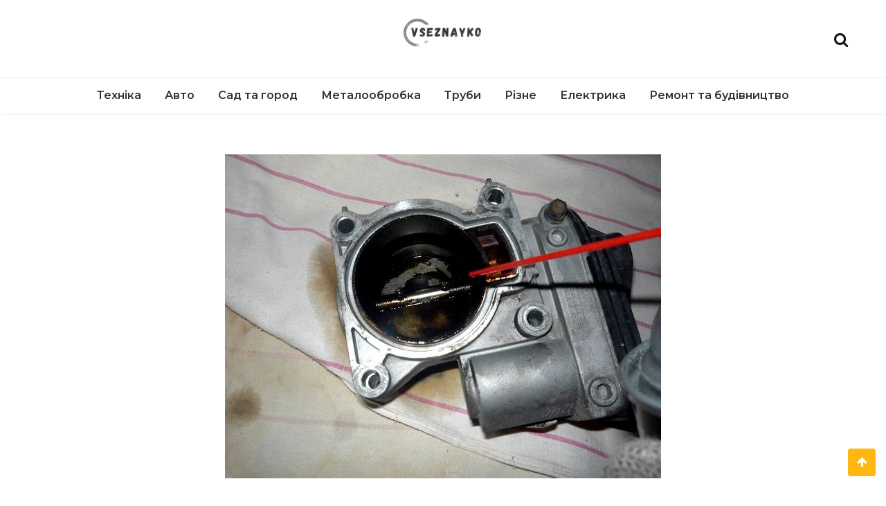

--- FILE ---
content_type: text/html; charset=UTF-8
request_url: https://vseznayko.com.ua/chomu-mashina-sipaietsja-na-hodu.html/kak-pochistit-drosselnuyu-zaslonku-ford-fokus-2_1
body_size: 8940
content:
<!doctype html>
<html dir="ltr" lang="uk"
prefix="og: https://ogp.me/ns#" >
<head>
<meta charset="UTF-8">
<meta name="viewport" content="width=device-width, initial-scale=1">
<link rel="profile" href="https://gmpg.org/xfn/11">
<title>kak-pochistit-drosselnuyu-zaslonku-ford-fokus-2_1 | vseznayko.com.ua | Корисні статті та поради від Всезнайки</title>
<!-- All in One SEO 4.3.8 - aioseo.com -->
<meta name="robots" content="max-image-preview:large" />
<link rel="canonical" href="https://vseznayko.com.ua/chomu-mashina-sipaietsja-na-hodu.html/kak-pochistit-drosselnuyu-zaslonku-ford-fokus-2_1" />
<meta name="generator" content="All in One SEO (AIOSEO) 4.3.8" />
<meta property="og:locale" content="uk_UA" />
<meta property="og:site_name" content="vseznayko.com.ua | Корисні статті та поради від Всезнайки | Збірка корисних порад від сайту Всезнайко. Цікаві статті, поради та інформація" />
<meta property="og:type" content="article" />
<meta property="og:title" content="kak-pochistit-drosselnuyu-zaslonku-ford-fokus-2_1 | vseznayko.com.ua | Корисні статті та поради від Всезнайки" />
<meta property="og:url" content="https://vseznayko.com.ua/chomu-mashina-sipaietsja-na-hodu.html/kak-pochistit-drosselnuyu-zaslonku-ford-fokus-2_1" />
<meta property="og:image" content="https://vseznayko.com.ua/wp-content/uploads/2020/01/cropped-logo-1.png" />
<meta property="og:image:secure_url" content="https://vseznayko.com.ua/wp-content/uploads/2020/01/cropped-logo-1.png" />
<meta property="article:published_time" content="2023-04-06T11:45:31+00:00" />
<meta property="article:modified_time" content="2023-04-06T11:45:31+00:00" />
<meta name="twitter:card" content="summary" />
<meta name="twitter:title" content="kak-pochistit-drosselnuyu-zaslonku-ford-fokus-2_1 | vseznayko.com.ua | Корисні статті та поради від Всезнайки" />
<meta name="twitter:image" content="https://vseznayko.com.ua/wp-content/uploads/2020/01/cropped-logo-1.png" />
<script type="application/ld+json" class="aioseo-schema">
{"@context":"https:\/\/schema.org","@graph":[{"@type":"BreadcrumbList","@id":"https:\/\/vseznayko.com.ua\/chomu-mashina-sipaietsja-na-hodu.html\/kak-pochistit-drosselnuyu-zaslonku-ford-fokus-2_1#breadcrumblist","itemListElement":[{"@type":"ListItem","@id":"https:\/\/vseznayko.com.ua\/#listItem","position":1,"item":{"@type":"WebPage","@id":"https:\/\/vseznayko.com.ua\/","name":"\u0001\u0413\u043b\u0430\u0432\u043d\u0430\u044f\u0003","description":"\u0417\u0431\u0456\u0440\u043a\u0430 \u043a\u043e\u0440\u0438\u0441\u043d\u0438\u0445 \u043f\u043e\u0440\u0430\u0434 \u0432\u0456\u0434 \u0441\u0430\u0439\u0442\u0443 \u0412\u0441\u0435\u0437\u043d\u0430\u0439\u043a\u043e. \u0426\u0456\u043a\u0430\u0432\u0456 \u0441\u0442\u0430\u0442\u0442\u0456, \u043f\u043e\u0440\u0430\u0434\u0438 \u0442\u0430 \u0456\u043d\u0444\u043e\u0440\u043c\u0430\u0446\u0456\u044f","url":"https:\/\/vseznayko.com.ua\/"},"nextItem":"https:\/\/vseznayko.com.ua\/chomu-mashina-sipaietsja-na-hodu.html\/kak-pochistit-drosselnuyu-zaslonku-ford-fokus-2_1#listItem"},{"@type":"ListItem","@id":"https:\/\/vseznayko.com.ua\/chomu-mashina-sipaietsja-na-hodu.html\/kak-pochistit-drosselnuyu-zaslonku-ford-fokus-2_1#listItem","position":2,"item":{"@type":"WebPage","@id":"https:\/\/vseznayko.com.ua\/chomu-mashina-sipaietsja-na-hodu.html\/kak-pochistit-drosselnuyu-zaslonku-ford-fokus-2_1","name":"kak-pochistit-drosselnuyu-zaslonku-ford-fokus-2_1","url":"https:\/\/vseznayko.com.ua\/chomu-mashina-sipaietsja-na-hodu.html\/kak-pochistit-drosselnuyu-zaslonku-ford-fokus-2_1"},"previousItem":"https:\/\/vseznayko.com.ua\/#listItem"}]},{"@type":"ItemPage","@id":"https:\/\/vseznayko.com.ua\/chomu-mashina-sipaietsja-na-hodu.html\/kak-pochistit-drosselnuyu-zaslonku-ford-fokus-2_1#itempage","url":"https:\/\/vseznayko.com.ua\/chomu-mashina-sipaietsja-na-hodu.html\/kak-pochistit-drosselnuyu-zaslonku-ford-fokus-2_1","name":"kak-pochistit-drosselnuyu-zaslonku-ford-fokus-2_1 | vseznayko.com.ua | \u041a\u043e\u0440\u0438\u0441\u043d\u0456 \u0441\u0442\u0430\u0442\u0442\u0456 \u0442\u0430 \u043f\u043e\u0440\u0430\u0434\u0438 \u0432\u0456\u0434 \u0412\u0441\u0435\u0437\u043d\u0430\u0439\u043a\u0438","inLanguage":"uk","isPartOf":{"@id":"https:\/\/vseznayko.com.ua\/#website"},"breadcrumb":{"@id":"https:\/\/vseznayko.com.ua\/chomu-mashina-sipaietsja-na-hodu.html\/kak-pochistit-drosselnuyu-zaslonku-ford-fokus-2_1#breadcrumblist"},"author":{"@id":"https:\/\/vseznayko.com.ua\/author\/admin#author"},"creator":{"@id":"https:\/\/vseznayko.com.ua\/author\/admin#author"},"datePublished":"2023-04-06T11:45:31+00:00","dateModified":"2023-04-06T11:45:31+00:00"},{"@type":"Organization","@id":"https:\/\/vseznayko.com.ua\/#organization","name":"vseznayko.com.ua | \u041a\u043e\u0440\u0438\u0441\u043d\u0456 \u0441\u0442\u0430\u0442\u0442\u0456 \u0442\u0430 \u043f\u043e\u0440\u0430\u0434\u0438 \u0432\u0456\u0434 \u0412\u0441\u0435\u0437\u043d\u0430\u0439\u043a\u0438","url":"https:\/\/vseznayko.com.ua\/","logo":{"@type":"ImageObject","url":"https:\/\/vseznayko.com.ua\/wp-content\/uploads\/2020\/01\/cropped-logo-1.png","@id":"https:\/\/vseznayko.com.ua\/#organizationLogo","width":330,"height":150},"image":{"@id":"https:\/\/vseznayko.com.ua\/#organizationLogo"}},{"@type":"Person","@id":"https:\/\/vseznayko.com.ua\/author\/admin#author","url":"https:\/\/vseznayko.com.ua\/author\/admin","name":"admin","image":{"@type":"ImageObject","@id":"https:\/\/vseznayko.com.ua\/chomu-mashina-sipaietsja-na-hodu.html\/kak-pochistit-drosselnuyu-zaslonku-ford-fokus-2_1#authorImage","url":"https:\/\/secure.gravatar.com\/avatar\/d01e9f162b5f568b87074c7dcc690649?s=96&d=mm&r=g","width":96,"height":96,"caption":"admin"}},{"@type":"WebSite","@id":"https:\/\/vseznayko.com.ua\/#website","url":"https:\/\/vseznayko.com.ua\/","name":"vseznayko.com.ua | \u041a\u043e\u0440\u0438\u0441\u043d\u0456 \u0441\u0442\u0430\u0442\u0442\u0456 \u0442\u0430 \u043f\u043e\u0440\u0430\u0434\u0438 \u0432\u0456\u0434 \u0412\u0441\u0435\u0437\u043d\u0430\u0439\u043a\u0438","description":"\u0417\u0431\u0456\u0440\u043a\u0430 \u043a\u043e\u0440\u0438\u0441\u043d\u0438\u0445 \u043f\u043e\u0440\u0430\u0434 \u0432\u0456\u0434 \u0441\u0430\u0439\u0442\u0443 \u0412\u0441\u0435\u0437\u043d\u0430\u0439\u043a\u043e. \u0426\u0456\u043a\u0430\u0432\u0456 \u0441\u0442\u0430\u0442\u0442\u0456, \u043f\u043e\u0440\u0430\u0434\u0438 \u0442\u0430 \u0456\u043d\u0444\u043e\u0440\u043c\u0430\u0446\u0456\u044f","inLanguage":"uk","publisher":{"@id":"https:\/\/vseznayko.com.ua\/#organization"}}]}
</script>
<!-- All in One SEO -->
<link rel='dns-prefetch' href='//fonts.googleapis.com' />
<link rel="alternate" type="application/rss+xml" title="vseznayko.com.ua | Корисні статті та поради від Всезнайки &raquo; стрічка" href="https://vseznayko.com.ua/feed" />
<link rel="alternate" type="application/rss+xml" title="vseznayko.com.ua | Корисні статті та поради від Всезнайки &raquo; Канал коментарів" href="https://vseznayko.com.ua/comments/feed" />
<!-- This site uses the Google Analytics by MonsterInsights plugin v8.25.0 - Using Analytics tracking - https://www.monsterinsights.com/ -->
<script src="//www.googletagmanager.com/gtag/js?id=G-0LMGKFF8TG"  data-cfasync="false" data-wpfc-render="false" type="text/javascript" async></script>
<script data-cfasync="false" data-wpfc-render="false" type="text/javascript">
var mi_version = '8.25.0';
var mi_track_user = true;
var mi_no_track_reason = '';
var MonsterInsightsDefaultLocations = {"page_location":"https:\/\/vseznayko.com.ua\/chomu-mashina-sipaietsja-na-hodu.html\/kak-pochistit-drosselnuyu-zaslonku-ford-fokus-2_1\/"};
if ( typeof MonsterInsightsPrivacyGuardFilter === 'function' ) {
var MonsterInsightsLocations = (typeof MonsterInsightsExcludeQuery === 'object') ? MonsterInsightsPrivacyGuardFilter( MonsterInsightsExcludeQuery ) : MonsterInsightsPrivacyGuardFilter( MonsterInsightsDefaultLocations );
} else {
var MonsterInsightsLocations = (typeof MonsterInsightsExcludeQuery === 'object') ? MonsterInsightsExcludeQuery : MonsterInsightsDefaultLocations;
}
var disableStrs = [
'ga-disable-G-0LMGKFF8TG',
];
/* Function to detect opted out users */
function __gtagTrackerIsOptedOut() {
for (var index = 0; index < disableStrs.length; index++) {
if (document.cookie.indexOf(disableStrs[index] + '=true') > -1) {
return true;
}
}
return false;
}
/* Disable tracking if the opt-out cookie exists. */
if (__gtagTrackerIsOptedOut()) {
for (var index = 0; index < disableStrs.length; index++) {
window[disableStrs[index]] = true;
}
}
/* Opt-out function */
function __gtagTrackerOptout() {
for (var index = 0; index < disableStrs.length; index++) {
document.cookie = disableStrs[index] + '=true; expires=Thu, 31 Dec 2099 23:59:59 UTC; path=/';
window[disableStrs[index]] = true;
}
}
if ('undefined' === typeof gaOptout) {
function gaOptout() {
__gtagTrackerOptout();
}
}
window.dataLayer = window.dataLayer || [];
window.MonsterInsightsDualTracker = {
helpers: {},
trackers: {},
};
if (mi_track_user) {
function __gtagDataLayer() {
dataLayer.push(arguments);
}
function __gtagTracker(type, name, parameters) {
if (!parameters) {
parameters = {};
}
if (parameters.send_to) {
__gtagDataLayer.apply(null, arguments);
return;
}
if (type === 'event') {
parameters.send_to = monsterinsights_frontend.v4_id;
var hookName = name;
if (typeof parameters['event_category'] !== 'undefined') {
hookName = parameters['event_category'] + ':' + name;
}
if (typeof MonsterInsightsDualTracker.trackers[hookName] !== 'undefined') {
MonsterInsightsDualTracker.trackers[hookName](parameters);
} else {
__gtagDataLayer('event', name, parameters);
}
} else {
__gtagDataLayer.apply(null, arguments);
}
}
__gtagTracker('js', new Date());
__gtagTracker('set', {
'developer_id.dZGIzZG': true,
});
if ( MonsterInsightsLocations.page_location ) {
__gtagTracker('set', MonsterInsightsLocations);
}
__gtagTracker('config', 'G-0LMGKFF8TG', {"forceSSL":"true","link_attribution":"true"} );
window.gtag = __gtagTracker;										(function () {
/* https://developers.google.com/analytics/devguides/collection/analyticsjs/ */
/* ga and __gaTracker compatibility shim. */
var noopfn = function () {
return null;
};
var newtracker = function () {
return new Tracker();
};
var Tracker = function () {
return null;
};
var p = Tracker.prototype;
p.get = noopfn;
p.set = noopfn;
p.send = function () {
var args = Array.prototype.slice.call(arguments);
args.unshift('send');
__gaTracker.apply(null, args);
};
var __gaTracker = function () {
var len = arguments.length;
if (len === 0) {
return;
}
var f = arguments[len - 1];
if (typeof f !== 'object' || f === null || typeof f.hitCallback !== 'function') {
if ('send' === arguments[0]) {
var hitConverted, hitObject = false, action;
if ('event' === arguments[1]) {
if ('undefined' !== typeof arguments[3]) {
hitObject = {
'eventAction': arguments[3],
'eventCategory': arguments[2],
'eventLabel': arguments[4],
'value': arguments[5] ? arguments[5] : 1,
}
}
}
if ('pageview' === arguments[1]) {
if ('undefined' !== typeof arguments[2]) {
hitObject = {
'eventAction': 'page_view',
'page_path': arguments[2],
}
}
}
if (typeof arguments[2] === 'object') {
hitObject = arguments[2];
}
if (typeof arguments[5] === 'object') {
Object.assign(hitObject, arguments[5]);
}
if ('undefined' !== typeof arguments[1].hitType) {
hitObject = arguments[1];
if ('pageview' === hitObject.hitType) {
hitObject.eventAction = 'page_view';
}
}
if (hitObject) {
action = 'timing' === arguments[1].hitType ? 'timing_complete' : hitObject.eventAction;
hitConverted = mapArgs(hitObject);
__gtagTracker('event', action, hitConverted);
}
}
return;
}
function mapArgs(args) {
var arg, hit = {};
var gaMap = {
'eventCategory': 'event_category',
'eventAction': 'event_action',
'eventLabel': 'event_label',
'eventValue': 'event_value',
'nonInteraction': 'non_interaction',
'timingCategory': 'event_category',
'timingVar': 'name',
'timingValue': 'value',
'timingLabel': 'event_label',
'page': 'page_path',
'location': 'page_location',
'title': 'page_title',
'referrer' : 'page_referrer',
};
for (arg in args) {
if (!(!args.hasOwnProperty(arg) || !gaMap.hasOwnProperty(arg))) {
hit[gaMap[arg]] = args[arg];
} else {
hit[arg] = args[arg];
}
}
return hit;
}
try {
f.hitCallback();
} catch (ex) {
}
};
__gaTracker.create = newtracker;
__gaTracker.getByName = newtracker;
__gaTracker.getAll = function () {
return [];
};
__gaTracker.remove = noopfn;
__gaTracker.loaded = true;
window['__gaTracker'] = __gaTracker;
})();
} else {
console.log("");
(function () {
function __gtagTracker() {
return null;
}
window['__gtagTracker'] = __gtagTracker;
window['gtag'] = __gtagTracker;
})();
}
</script>
<!-- / Google Analytics by MonsterInsights -->
<link rel='stylesheet' id='wp-block-library-css'  href='https://vseznayko.com.ua/wp-includes/css/dist/block-library/style.min.css?ver=5.8.9' type='text/css' media='all' />
<style id='wp-block-library-theme-inline-css' type='text/css'>
#start-resizable-editor-section{display:none}.wp-block-audio figcaption{color:#555;font-size:13px;text-align:center}.is-dark-theme .wp-block-audio figcaption{color:hsla(0,0%,100%,.65)}.wp-block-code{font-family:Menlo,Consolas,monaco,monospace;color:#1e1e1e;padding:.8em 1em;border:1px solid #ddd;border-radius:4px}.wp-block-embed figcaption{color:#555;font-size:13px;text-align:center}.is-dark-theme .wp-block-embed figcaption{color:hsla(0,0%,100%,.65)}.blocks-gallery-caption{color:#555;font-size:13px;text-align:center}.is-dark-theme .blocks-gallery-caption{color:hsla(0,0%,100%,.65)}.wp-block-image figcaption{color:#555;font-size:13px;text-align:center}.is-dark-theme .wp-block-image figcaption{color:hsla(0,0%,100%,.65)}.wp-block-pullquote{border-top:4px solid;border-bottom:4px solid;margin-bottom:1.75em;color:currentColor}.wp-block-pullquote__citation,.wp-block-pullquote cite,.wp-block-pullquote footer{color:currentColor;text-transform:uppercase;font-size:.8125em;font-style:normal}.wp-block-quote{border-left:.25em solid;margin:0 0 1.75em;padding-left:1em}.wp-block-quote cite,.wp-block-quote footer{color:currentColor;font-size:.8125em;position:relative;font-style:normal}.wp-block-quote.has-text-align-right{border-left:none;border-right:.25em solid;padding-left:0;padding-right:1em}.wp-block-quote.has-text-align-center{border:none;padding-left:0}.wp-block-quote.is-large,.wp-block-quote.is-style-large{border:none}.wp-block-search .wp-block-search__label{font-weight:700}.wp-block-group.has-background{padding:1.25em 2.375em;margin-top:0;margin-bottom:0}.wp-block-separator{border:none;border-bottom:2px solid;margin-left:auto;margin-right:auto;opacity:.4}.wp-block-separator:not(.is-style-wide):not(.is-style-dots){width:100px}.wp-block-separator.has-background:not(.is-style-dots){border-bottom:none;height:1px}.wp-block-separator.has-background:not(.is-style-wide):not(.is-style-dots){height:2px}.wp-block-table thead{border-bottom:3px solid}.wp-block-table tfoot{border-top:3px solid}.wp-block-table td,.wp-block-table th{padding:.5em;border:1px solid;word-break:normal}.wp-block-table figcaption{color:#555;font-size:13px;text-align:center}.is-dark-theme .wp-block-table figcaption{color:hsla(0,0%,100%,.65)}.wp-block-video figcaption{color:#555;font-size:13px;text-align:center}.is-dark-theme .wp-block-video figcaption{color:hsla(0,0%,100%,.65)}.wp-block-template-part.has-background{padding:1.25em 2.375em;margin-top:0;margin-bottom:0}#end-resizable-editor-section{display:none}
</style>
<link rel='stylesheet' id='dashicons-css'  href='https://vseznayko.com.ua/wp-includes/css/dashicons.min.css?ver=5.8.9' type='text/css' media='all' />
<link rel='stylesheet' id='post-views-counter-frontend-css'  href='https://vseznayko.com.ua/wp-content/plugins/post-views-counter/css/frontend.css?ver=1.3.10' type='text/css' media='all' />
<link rel='stylesheet' id='wishful-blog-style-css'  href='https://vseznayko.com.ua/wp-content/themes/wishful-blog/style.css?ver=5.8.9' type='text/css' media='all' />
<link rel='stylesheet' id='wishful-blog-fonts-css'  href='//fonts.googleapis.com/css?family=Poppins%3A400%2C600%2C700%2C900%7CMontserrat%3A400%2C500%2C700%2C800%7CPoppins%3A400%2C600%2C700%2C900%7CMontserrat%3A400%2C400i%2C500%2C500i%2C600%2C600i%2C700%2C700i%2C800%2C800i%7CUbuntu%3A400%2C400i%2C500%2C500i%2C700%2C700i&#038;subset=latin%2Clatin-ext&#038;ver=5.8.9' type='text/css' media='all' />
<link rel='stylesheet' id='wishful-blog-custom-css'  href='https://vseznayko.com.ua/wp-content/themes/wishful-blog/wishfulthemes/assets/css/custom.css?ver=5.8.9' type='text/css' media='all' />
<link rel='stylesheet' id='wishful-blog-slick-css'  href='https://vseznayko.com.ua/wp-content/themes/wishful-blog/wishfulthemes/assets/slick/slick.css?ver=5.8.9' type='text/css' media='all' />
<link rel='stylesheet' id='wishful-blog-slick-theme-css'  href='https://vseznayko.com.ua/wp-content/themes/wishful-blog/wishfulthemes/assets/slick/slick-theme.css?ver=5.8.9' type='text/css' media='all' />
<link rel='stylesheet' id='wp-paginate-css'  href='https://vseznayko.com.ua/wp-content/plugins/wp-paginate/css/wp-paginate.css?ver=2.1.8' type='text/css' media='screen' />
<script type='text/javascript' src='https://vseznayko.com.ua/wp-content/plugins/google-analytics-for-wordpress/assets/js/frontend-gtag.min.js?ver=8.25.0' id='monsterinsights-frontend-script-js'></script>
<script data-cfasync="false" data-wpfc-render="false" type="text/javascript" id='monsterinsights-frontend-script-js-extra'>/* <![CDATA[ */
var monsterinsights_frontend = {"js_events_tracking":"true","download_extensions":"doc,pdf,ppt,zip,xls,docx,pptx,xlsx","inbound_paths":"[{\"path\":\"\\\/go\\\/\",\"label\":\"affiliate\"},{\"path\":\"\\\/recommend\\\/\",\"label\":\"affiliate\"}]","home_url":"https:\/\/vseznayko.com.ua","hash_tracking":"false","v4_id":"G-0LMGKFF8TG"};/* ]]> */
</script>
<script type='text/javascript' src='https://vseznayko.com.ua/wp-includes/js/jquery/jquery.min.js?ver=3.6.0' id='jquery-core-js'></script>
<script type='text/javascript' src='https://vseznayko.com.ua/wp-includes/js/jquery/jquery-migrate.min.js?ver=3.3.2' id='jquery-migrate-js'></script>
<link rel="https://api.w.org/" href="https://vseznayko.com.ua/wp-json/" /><link rel="alternate" type="application/json" href="https://vseznayko.com.ua/wp-json/wp/v2/media/6308" /><link rel="EditURI" type="application/rsd+xml" title="RSD" href="https://vseznayko.com.ua/xmlrpc.php?rsd" />
<link rel="wlwmanifest" type="application/wlwmanifest+xml" href="https://vseznayko.com.ua/wp-includes/wlwmanifest.xml" /> 
<meta name="generator" content="WordPress 5.8.9" />
<link rel='shortlink' href='https://vseznayko.com.ua/?p=6308' />
<link rel="alternate" type="application/json+oembed" href="https://vseznayko.com.ua/wp-json/oembed/1.0/embed?url=https%3A%2F%2Fvseznayko.com.ua%2Fchomu-mashina-sipaietsja-na-hodu.html%2Fkak-pochistit-drosselnuyu-zaslonku-ford-fokus-2_1" />
<link rel="alternate" type="text/xml+oembed" href="https://vseznayko.com.ua/wp-json/oembed/1.0/embed?url=https%3A%2F%2Fvseznayko.com.ua%2Fchomu-mashina-sipaietsja-na-hodu.html%2Fkak-pochistit-drosselnuyu-zaslonku-ford-fokus-2_1&#038;format=xml" />
<link rel="alternate" hreflang="en" href="/en/chomu-mashina-sipaietsja-na-hodu.html/kak-pochistit-drosselnuyu-zaslonku-ford-fokus-2_1"/>    <style type="text/css">
@media (min-width: 992px) {
.sticky .primary-navigation-wrap {
position: fixed;
}
}
.top-header .top-social li>a:hover,
.copyright>p a,
.type-post .entry-cover .post-meta>span>a:hover,
.author.vcard a:hover,
.slider-section2 .container .row .post-block .post-box .entry-content>span>a:hover,
.type-post .entry-header>span>a:hover,
.related-post .related-post-box>h3>a:hover,
.entry-content .page-link,
.entry-content .page-link:hover,
.widget a:hover,
.search-box span i,
.woocommerce ul.products li.product .price,
.woocommerce div.product p.price,
.woocommerce div.product span.price,
.widget_latestposts .latest-content span a:hover,
.footer-light .widget_latestposts .latest-content span a:hover,
.widget_categories ul li a:hover,
.widget_archive ul li a:hover,
.footer-light .widget_categories ul li a:hover,
.footer-light .widget_archive ul li a:hover {
color: #fcb811;
}
.woocommerce-error,
.woocommerce-info,
.woocommerce-message {
border-top-color: #fcb811;
}
.woocommerce-error::before,
.woocommerce-info::before,
.woocommerce-message::before {
content: "\e015";
color: #fcb811;
}
.blog-paralle .type-post .entry-content>a:hover,
.type-post .entry-content>a:hover,
.wp-block-tag-cloud a.tag-cloud-link:hover,
article[class*="type-"] .entry-content .entry-footer .tags a:hover,
.error-block a:hover,
.footer-light .widget_social>ul li,
.footer-light .widget_social>ul li a,
.footer-dark .widget_social>ul li,
.footer-dark .widget_social>ul li a,
#search-form [type=submit],
.widget_search input#submit,
.post-password-form [type=submit],
.wp-block-quote,
.wp-block-quote.has-text-align-right,
.wp-block-quote.has-text-align-left,
blockquote,
q,
.scroll-top .back-to-top,
.section-header h3:before,
.woocommerce span.onsale,
.woocommerce #respond input#submit.alt,
.woocommerce a.button.alt,
.woocommerce button.button.alt,
.woocommerce input.button.alt {
background-color: #fcb811;
}
.type-post:not(.post-position) .entry-header .entry-title::before,
.related-post>h3::before,
.comments-title::before,
.comment-reply-title::before,
.widget-title::before,
.slider-section5 .post-item .carousel-caption>a:before,
.slider-section2 .container .row .post-block .post-box .entry-content>a:before {
background-color: #fcb811;
content: "";
}
/* - max-width: 991 */
@media (max-width: 991px) {
.ownavigation .navbar-nav li .dropdown-menu>li>a:hover {
color: #fcb811;
}
.site-navigation {
background-color: #fcb811;
}
}
/* - min-width: 992 */
@media (min-width: 992px) {
.ownavigation .navbar-nav li .dropdown-menu>li>a:hover {
color: #fcb811;
}
}
.header_s .top-header {
padding-top: 15px;
}
.header_s .top-header {
padding-bottom: 15px;
}
.site-navigation>ul>li>a {
color: #333333;
}
.site-navigation>ul>li>a:hover {
color: #fcb811;
}
.site-navigation ul li .sub-menu li a,
.site-navigation ul li .children li a {
color: #333333;
}
.site-navigation ul li .sub-menu li a:hover,
.site-navigation ul li .children li a:hover {
color: #fcb811;
}
.header_s .menu-block,
.menu-toggle {
background-color: #fff;
}
@media (min-width: 992px) {
.sticky .primary-navigation-wrap {
background-color: #fff;
}
}
.site-navigation ul li .sub-menu,
.site-navigation ul li .children {
background: #fff;
}
.header_s .menu-block {
border-top: 1px solid #eeeeee;
}
@media (min-width: 992px) {
.sticky .primary-navigation-wrap {
border-top: 1px solid #eeeeee;
}
}
.site-navigation ul li .sub-menu li a,
.site-navigation ul li .children li a {
border-bottom: 1px solid #ddd;
}
/* - max-width: 991 */
@media (max-width: 991px) {
.site-navigation {
background-color: #fff;
}
}
.site-title
{
font-family: Poppins;
font-weight: 700;
font-size: 38px;
}
body
{
font-family: Montserrat;
font-weight: 400;
font-size: 16px;
}
.page-content .type-post .entry-header .entry-title>a,
.page-search-content .type-post .entry-header .entry-title>a
{
font-family: Montserrat;
font-weight: 700;
font-size: 24px;
}
.widget-title,
.trending-section .section-header h3
{
font-family: Montserrat;
}
.widget-title
{
font-weight: 500;
font-size: 16px;
}
.header-img .top-header:before {
background: rgba(255, 255, 255, 0.8);
}
.news-letter-wrap h2
{
font-family: Ubuntu;
font-weight: 700;
font-size: 30px;
}
.news-letter-wrap .input-field.input-submit #eclg-submit-btn
{
font-family: Ubuntu;
font-weight: 400;
font-size: 16px;
}
.news-letter-wrap {
background-color: #fcb811;
}
.news-letter-wrap h2 {
color: #fff;
}
.news-letter-wrap .input-field label {
color: #444;
}
.news-letter-wrap .input-field.input-submit #eclg-submit-btn {
color: #fff;
}
.news-letter-wrap .input-field.input-submit #eclg-submit-btn:hover {
color: #fff;
}
.news-letter-wrap .input-field.input-submit #eclg-submit-btn {
background-color: #d35400;
}
.news-letter-wrap .input-field.input-submit #eclg-submit-btn:hover {
background-color: #333;
}
</style>
<style type="text/css">
a.site-title,
.site-description {
position: absolute;
clip: rect(1px, 1px, 1px, 1px);
}
</style>
<link rel="icon" href="https://vseznayko.com.ua/wp-content/uploads/2020/06/e6bf9492f2808eea1f10bdc83777490c.ico" sizes="32x32" />
<link rel="icon" href="https://vseznayko.com.ua/wp-content/uploads/2020/06/e6bf9492f2808eea1f10bdc83777490c.ico" sizes="192x192" />
<link rel="apple-touch-icon" href="https://vseznayko.com.ua/wp-content/uploads/2020/06/e6bf9492f2808eea1f10bdc83777490c.ico" />
<meta name="msapplication-TileImage" content="https://vseznayko.com.ua/wp-content/uploads/2020/06/e6bf9492f2808eea1f10bdc83777490c.ico" />
<style id="wpforms-css-vars-root">
:root {
--wpforms-field-border-radius: 3px;
--wpforms-field-background-color: #ffffff;
--wpforms-field-border-color: rgba( 0, 0, 0, 0.25 );
--wpforms-field-text-color: rgba( 0, 0, 0, 0.7 );
--wpforms-label-color: rgba( 0, 0, 0, 0.85 );
--wpforms-label-sublabel-color: rgba( 0, 0, 0, 0.55 );
--wpforms-label-error-color: #d63637;
--wpforms-button-border-radius: 3px;
--wpforms-button-background-color: #066aab;
--wpforms-button-text-color: #ffffff;
--wpforms-field-size-input-height: 43px;
--wpforms-field-size-input-spacing: 15px;
--wpforms-field-size-font-size: 16px;
--wpforms-field-size-line-height: 19px;
--wpforms-field-size-padding-h: 14px;
--wpforms-field-size-checkbox-size: 16px;
--wpforms-field-size-sublabel-spacing: 5px;
--wpforms-field-size-icon-size: 1;
--wpforms-label-size-font-size: 16px;
--wpforms-label-size-line-height: 19px;
--wpforms-label-size-sublabel-font-size: 14px;
--wpforms-label-size-sublabel-line-height: 17px;
--wpforms-button-size-font-size: 17px;
--wpforms-button-size-height: 41px;
--wpforms-button-size-padding-h: 15px;
--wpforms-button-size-margin-top: 10px;
}
</style>	<script async src="https://pagead2.googlesyndication.com/pagead/js/adsbygoogle.js?client=ca-pub-9314431753728675"
crossorigin="anonymous"></script>
<meta name="translation-stats" content='{"total_phrases":null,"translated_phrases":null,"human_translated_phrases":null,"hidden_phrases":null,"hidden_translated_phrases":null,"hidden_translateable_phrases":null,"meta_phrases":null,"meta_translated_phrases":null,"time":null}'/>
</head>
<body class="attachment attachment-template-default single single-attachment postid-6308 attachmentid-6308 attachment-jpeg wp-custom-logo wp-embed-responsive">
<a class="skip-link screen-reader-text" href="#content">Перейти до вмісту</a>
<!-- Loader /- -->
<header class="container-fluid no-left-padding no-right-padding header_s header-fix header_s1">
<!-- Top Header -->
<div class="container-fluid no-right-padding no-left-padding top-header">
<!-- Container -->
<div class="container">
<div class="row">
<div class="col-lg-4 col-12">
</div>
<div class="col-lg-4 logo-block">
<a href="https://vseznayko.com.ua/" class="custom-logo-link" rel="home"><img width="330" height="150" src="https://vseznayko.com.ua/wp-content/uploads/2020/01/cropped-logo-1.png" class="custom-logo" alt="vseznayko.com.ua | Корисні статті та поради від Всезнайки" srcset="https://vseznayko.com.ua/wp-content/uploads/2020/01/cropped-logo-1.png 330w, https://vseznayko.com.ua/wp-content/uploads/2020/01/cropped-logo-1-300x136.png 300w" sizes="(max-width: 330px) 100vw, 330px" /></a>                        <p><a href="https://vseznayko.com.ua/" rel="home" class="site-title">vseznayko.com.ua | Корисні статті та поради від Всезнайки</a></p>
<p class="site-description">Збірка корисних порад від сайту Всезнайко. Цікаві статті, поради та інформація</p>
</div>
<div class="col-lg-4 col-12">
<ul class="top-right user-info">
<li><a href="#" data-toggle="collapse" class="search-btn collapsed" title="Search"><i class="fa fa-search"></i><i class=""></i></a></li>
</ul>
</div>
</div>
</div><!-- Container /- -->
</div><!-- Top Header /- -->
<!-- Menu Block -->
<div class="container-fluid no-left-padding no-right-padding menu-block">
<!-- Container -->
<div class="container">
<div class="primary-navigation-wrap">
<button class="menu-toggle" data-toggle="collapse" data-target="#site-navigation" aria-controls="site-navigation" aria-expanded="false" >
<span class="hamburger-bar"></span>
<span class="hamburger-bar"></span>
<span class="hamburger-bar"></span>
</button> <!-- .menu-toggle -->
<nav id="site-navigation" class="site-navigation">
<ul id="menu-main" class="primary-menu nav-menu"><li id="menu-item-4523" class="menu-item menu-item-type-taxonomy menu-item-object-category menu-item-4523"><a href="https://vseznayko.com.ua/category/tehnka.html">Техніка</a></li>
<li id="menu-item-4524" class="menu-item menu-item-type-taxonomy menu-item-object-category menu-item-4524"><a href="https://vseznayko.com.ua/avto">Авто</a></li>
<li id="menu-item-4525" class="menu-item menu-item-type-taxonomy menu-item-object-category menu-item-4525"><a href="https://vseznayko.com.ua/category/sad-ta-gorod">Сад та город</a></li>
<li id="menu-item-4526" class="menu-item menu-item-type-taxonomy menu-item-object-category menu-item-4526"><a href="https://vseznayko.com.ua/category/metaloobrobka.html">Металообробка</a></li>
<li id="menu-item-4527" class="menu-item menu-item-type-taxonomy menu-item-object-category menu-item-4527"><a href="https://vseznayko.com.ua/category/trubi.html">Труби</a></li>
<li id="menu-item-4528" class="menu-item menu-item-type-taxonomy menu-item-object-category menu-item-4528"><a href="https://vseznayko.com.ua/category/rzne.html">Різне</a></li>
<li id="menu-item-4529" class="menu-item menu-item-type-taxonomy menu-item-object-category menu-item-4529"><a href="https://vseznayko.com.ua/category/elektrika.html">Електрика</a></li>
<li id="menu-item-4532" class="menu-item menu-item-type-taxonomy menu-item-object-category menu-item-4532"><a href="https://vseznayko.com.ua/category/remont">Ремонт та будівництво</a></li>
</ul>                </nav>
</div><!-- // primary-navigation-wrap -->
</div><!-- Container /- -->
</div><!-- Menu Block /- -->
<!-- Search Box -->
<div class="search-box collapse" id="search-box">
<div class="container">
<form role="search" method="get" id="search-form" class="clearfix" action="https://vseznayko.com.ua/"><input class="search-input" type="search" name="s" placeholder="Введіть ключове слово..." value""><input type="submit" id="submit" value="Пошук">
</form>                <button class="search-form-close-btn"><i class="fa fa-close"></i></button>
</div>
</div><!-- Search Box /- -->
</header><!-- Header Section /- -->
<div class="main-container">
<main class="site-main">
<!-- Page Content -->
<div id="content" class="container-fluid no-left-padding no-right-padding page-content blog-single post-nosidebar">
<!-- Container -->
<div class="container">
<div class="entry-cover text-center">
<img width="630" height="468" src="https://vseznayko.com.ua/wp-content/uploads/2020/06/kak-pochistit-drosselnuyu-zaslonku-ford-fokus-2_1.jpeg" class="attachment-large size-large" alt="" loading="lazy" srcset="https://vseznayko.com.ua/wp-content/uploads/2020/06/kak-pochistit-drosselnuyu-zaslonku-ford-fokus-2_1.jpeg 630w, https://vseznayko.com.ua/wp-content/uploads/2020/06/kak-pochistit-drosselnuyu-zaslonku-ford-fokus-2_1-300x223.jpeg 300w" sizes="(max-width: 630px) 100vw, 630px" />        </div>
<!-- Content Area -->
<div class="content-area mt-4">
</div><!-- Content Area /- -->
</div><!-- Container /- -->
</div><!-- Page Content /- -->

</main> <!--Header main-->
</div> <!--Header div-->
<!-- Footer Main -->
<footer class="container-fluid no-left-padding no-right-padding footer-main footer-section1 footer-light">
<!-- Container Widget -->
<div class="container">
<div class="row">
<!-- Widget Area Left-->
<div class="col-lg-4 col-md-6 widget-area footer-widget-area">
</div><!-- Widget Area Left/- -->
<!-- Widget Area Middle-->
<div class="col-lg-4 col-md-6 widget-area footer-widget-area">
<section id="transposh-2" class="widget widget_transposh"><h2 class="widget-title">Translation</h2><span class="no_translate"><select name="lang" onchange="document.location.href=this.options[this.selectedIndex].value;"><option value="/en/chomu-mashina-sipaietsja-na-hodu.html/kak-pochistit-drosselnuyu-zaslonku-ford-fokus-2_1">English</option><option value="/chomu-mashina-sipaietsja-na-hodu.html/kak-pochistit-drosselnuyu-zaslonku-ford-fokus-2_1" selected="selected">Українська</option></select><br/></span><input type="checkbox" name="tpedit" value="1"  onclick="document.location.href='/chomu-mashina-sipaietsja-na-hodu.html/kak-pochistit-drosselnuyu-zaslonku-ford-fokus-2_1?tpedit=1';"/>&nbsp;Edit Translation<div id="tr_credit"></div></section>                </div><!-- Widget Area Middle/- -->
<!-- Widget Area Right-->
<div class="col-lg-4 col-md-6 widget-area footer-widget-area">
<section id="search-2" class="widget widget_search"><form role="search" method="get" id="search-form" class="clearfix" action="https://vseznayko.com.ua/"><input class="search-input" type="search" name="s" placeholder="Введіть ключове слово..." value""><input type="submit" id="submit" value="Пошук">
</form></section>                </div><!-- Widget Area Right/- -->
</div>
</div><!-- Container Widget /- -->
<div class="copyright">
<p>
vseznayko.com.ua | <a href="https://vseznayko.com.ua/5329.html">Політика конфіденційності та файли coockie</a>
</p>
<span style="color:yellow;">Реклама та пропозиції: <a style="color:orange" href mailto:"re100@ukr.net"><span class="__cf_email__" data-cfemail="730116424343330618015d1d1607">[email&#160;protected]</span></a></span>
<span style="color:yellow;">Партнери: Магазин кальянів <a style="color:yellow" title="кальян купить" href="https://aromahookah.com.ua/">https://aromahookah.com.ua/</a>
</span> </div>
<div class="scroll-top">
<a href="#" class="back-to-top"><i class="fa fa-arrow-up"></i></a>
</div>
</footer><!-- Footer Main /- -->
<script data-cfasync="false" src="/cdn-cgi/scripts/5c5dd728/cloudflare-static/email-decode.min.js"></script><script type='text/javascript' src='https://vseznayko.com.ua/wp-content/themes/wishful-blog/js/navigation.js?ver=1.0.8' id='wishful-blog-navigation-js'></script>
<script type='text/javascript' src='https://vseznayko.com.ua/wp-content/themes/wishful-blog/wishfulthemes/assets/js/custom.js?ver=1.0.8' id='wishful-blog-custom-js'></script>
<script type='text/javascript' src='https://vseznayko.com.ua/wp-content/themes/wishful-blog/wishfulthemes/assets/js/functions.js?ver=1.0.8' id='wishful-blog-function-js'></script>
<script type='text/javascript' src='https://vseznayko.com.ua/wp-content/themes/wishful-blog/wishfulthemes/assets/js/popper.min.js?ver=1.0.8' id='wishful-blog-popper-js'></script>
<script type='text/javascript' src='https://vseznayko.com.ua/wp-content/themes/wishful-blog/wishfulthemes/assets/js/custom-functions.js?ver=1.0.8' id='wishful-blog-custom-functions-js'></script>
<script type='text/javascript' src='https://vseznayko.com.ua/wp-content/themes/wishful-blog/wishfulthemes/assets/slick/slick.min.js?ver=1.0.8' id='wishful-blog-slick-js'></script>
<script type='text/javascript' src='https://vseznayko.com.ua/wp-content/themes/wishful-blog/js/skip-link-focus-fix.js?ver=1.0.8' id='wishful-blog-skip-link-focus-fix-js'></script>
<script type='text/javascript' src='https://vseznayko.com.ua/wp-includes/js/wp-embed.min.js?ver=5.8.9' id='wp-embed-js'></script>
<script defer src="https://static.cloudflareinsights.com/beacon.min.js/vcd15cbe7772f49c399c6a5babf22c1241717689176015" integrity="sha512-ZpsOmlRQV6y907TI0dKBHq9Md29nnaEIPlkf84rnaERnq6zvWvPUqr2ft8M1aS28oN72PdrCzSjY4U6VaAw1EQ==" data-cf-beacon='{"version":"2024.11.0","token":"354b612e592a4101beee3ab48fb06de0","r":1,"server_timing":{"name":{"cfCacheStatus":true,"cfEdge":true,"cfExtPri":true,"cfL4":true,"cfOrigin":true,"cfSpeedBrain":true},"location_startswith":null}}' crossorigin="anonymous"></script>
</body>
</html><!-- WP Fastest Cache file was created in 0.23486709594727 seconds, on 03-04-25 18:19:24 --><!-- via php -->

--- FILE ---
content_type: text/html; charset=utf-8
request_url: https://www.google.com/recaptcha/api2/aframe
body_size: 267
content:
<!DOCTYPE HTML><html><head><meta http-equiv="content-type" content="text/html; charset=UTF-8"></head><body><script nonce="XtXoWgObmxVwy17RbAD2bw">/** Anti-fraud and anti-abuse applications only. See google.com/recaptcha */ try{var clients={'sodar':'https://pagead2.googlesyndication.com/pagead/sodar?'};window.addEventListener("message",function(a){try{if(a.source===window.parent){var b=JSON.parse(a.data);var c=clients[b['id']];if(c){var d=document.createElement('img');d.src=c+b['params']+'&rc='+(localStorage.getItem("rc::a")?sessionStorage.getItem("rc::b"):"");window.document.body.appendChild(d);sessionStorage.setItem("rc::e",parseInt(sessionStorage.getItem("rc::e")||0)+1);localStorage.setItem("rc::h",'1769643868988');}}}catch(b){}});window.parent.postMessage("_grecaptcha_ready", "*");}catch(b){}</script></body></html>